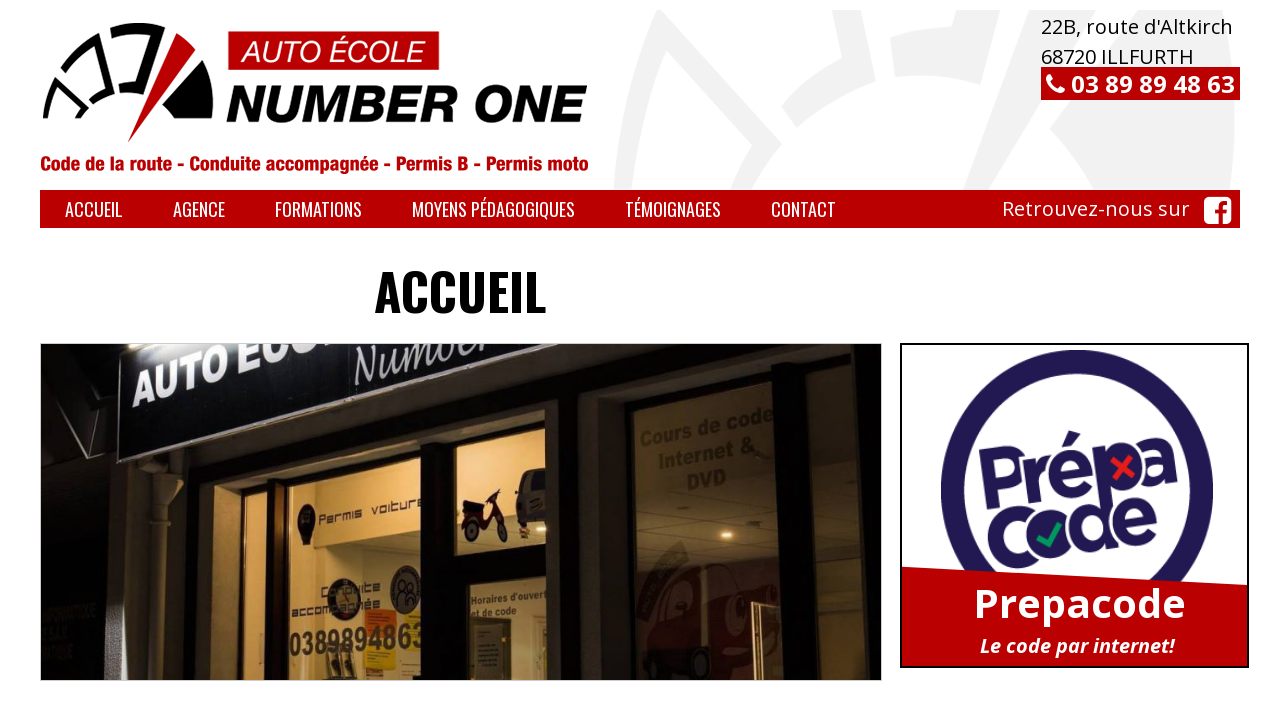

--- FILE ---
content_type: text/css; charset: UTF-8;charset=UTF-8
request_url: https://www.autoecole-numberone.fr/wp-admin/admin-ajax.php?action=easy-facebook-likebox-customizer-style&ver=6.6.5
body_size: 1058
content:

.efbl_feed_wraper.efbl_skin_397 .efbl-grid-skin .efbl-row.e-outer {
	grid-template-columns: repeat(auto-fill, minmax(33.33%, 1fr));
}

		
.efbl_feed_wraper.efbl_skin_397 .efbl_feeds_holder.efbl_feeds_carousel .owl-nav {
	display: flex;
}

.efbl_feed_wraper.efbl_skin_397 .efbl_feeds_holder.efbl_feeds_carousel .owl-dots {
	display: block;
}

		
		
		.efbl_feed_wraper.efbl_skin_397 .efbl_load_more_holder a.efbl_load_more_btn span {
				background-color: #333;
					color: #fff;
	}
		
		.efbl_feed_wraper.efbl_skin_397 .efbl_load_more_holder a.efbl_load_more_btn:hover span {
				background-color: #5c5c5c;
					color: #fff;
	}
		
		.efbl_feed_wraper.efbl_skin_397 .efbl_header {
				background: transparent;
					color: #000;
					box-shadow: none;
					border-color: #ccc;
					border-style: none;
								border-bottom-width: 1px;
											padding-top: 10px;
					padding-bottom: 10px;
					padding-left: 10px;
					padding-right: 10px;
	}
		
.efbl_feed_wraper.efbl_skin_397 .efbl_header .efbl_header_inner_wrap .efbl_header_content .efbl_header_meta .efbl_header_title {
			font-size: 16px;
	}

.efbl_feed_wraper.efbl_skin_397 .efbl_header .efbl_header_inner_wrap .efbl_header_img img {
	border-radius: 50%;
}

.efbl_feed_wraper.efbl_skin_397 .efbl_header .efbl_header_inner_wrap .efbl_header_content .efbl_header_meta .efbl_cat,
.efbl_feed_wraper.efbl_skin_397 .efbl_header .efbl_header_inner_wrap .efbl_header_content .efbl_header_meta .efbl_followers {
			font-size: 16px;
	}

.efbl_feed_wraper.efbl_skin_397 .efbl_header .efbl_header_inner_wrap .efbl_header_content .efbl_bio {
			font-size: 14px;
	}

		.efbl_feed_wraper.efbl_skin_397 .efbl-story-wrapper,
.efbl_feed_wraper.efbl_skin_397 .efbl-story-wrapper .efbl-thumbnail-wrapper .efbl-thumbnail-col,
.efbl_feed_wraper.efbl_skin_397 .efbl-story-wrapper .efbl-post-footer {
			}

			.efbl_feed_wraper.efbl_skin_397 .efbl-story-wrapper {
	box-shadow: none;
}
	
.efbl_feed_wraper.efbl_skin_397 .efbl-story-wrapper .efbl-thumbnail-wrapper .efbl-thumbnail-col a img {
			}

.efbl_feed_wraper.efbl_skin_397 .efbl-story-wrapper,
.efbl_feed_wraper.efbl_skin_397 .efbl_feeds_carousel .efbl-story-wrapper .efbl-grid-wrapper {
				background-color: #fff;
																}

.efbl_feed_wraper.efbl_skin_397 .efbl-story-wrapper,
.efbl_feed_wraper.efbl_skin_397 .efbl-story-wrapper .efbl-feed-content > .efbl-d-flex .efbl-profile-title span,
.efbl_feed_wraper.efbl_skin_397 .efbl-story-wrapper .efbl-feed-content .description,
.efbl_feed_wraper.efbl_skin_397 .efbl-story-wrapper .efbl-feed-content .description a,
.efbl_feed_wraper.efbl_skin_397 .efbl-story-wrapper .efbl-feed-content .efbl_link_text,
.efbl_feed_wraper.efbl_skin_397 .efbl-story-wrapper .efbl-feed-content .efbl_link_text .efbl_title_link a {
				color: #000;
	}

.efbl_feed_wraper.efbl_skin_397 .efbl-story-wrapper .efbl-post-footer .efbl-reacted-item,
.efbl_feed_wraper.efbl_skin_397 .efbl-story-wrapper .efbl-post-footer .efbl-reacted-item .efbl_all_comments_wrap {
				color: #343a40;
	}

.efbl_feed_wraper.efbl_skin_397 .efbl-story-wrapper .efbl-overlay {
				color: #fff !important;
				}

.efbl_feed_wraper.efbl_skin_397 .efbl-story-wrapper .efbl-overlay .-story-wrapper .efbl-overlay .efbl_multimedia,
.efbl_feed_wraper.efbl_skin_397 .efbl-story-wrapper .efbl-overlay .icon-esf-video-camera {
				color: #fff !important;
	}

.efbl_feed_wraper.efbl_skin_397 .efbl-story-wrapper .efbl-post-footer .efbl-view-on-fb,
.efbl_feed_wraper.efbl_skin_397 .efbl-story-wrapper .efbl-post-footer .esf-share-wrapper .esf-share {
						}

.efbl_feed_wraper.efbl_skin_397 .efbl-story-wrapper .efbl-post-footer .efbl-view-on-fb:hover,
.efbl_feed_wraper.efbl_skin_397 .efbl-story-wrapper .efbl-post-footer .esf-share-wrapper .esf-share:hover {
						}

		
		.efbl_feed_popup_container .efbl-post-detail.efbl-popup-skin-397 .efbl-d-columns-wrapper {
		}
		
.efbl_feed_wraper.efbl_skin_398 .efbl-grid-skin .efbl-row.e-outer {
	grid-template-columns: repeat(auto-fill, minmax(33.33%, 1fr));
}

		
.efbl_feed_wraper.efbl_skin_398 .efbl_feeds_holder.efbl_feeds_carousel .owl-nav {
	display: flex;
}

.efbl_feed_wraper.efbl_skin_398 .efbl_feeds_holder.efbl_feeds_carousel .owl-dots {
	display: block;
}

		
		
		.efbl_feed_wraper.efbl_skin_398 .efbl_load_more_holder a.efbl_load_more_btn span {
				background-color: #333;
					color: #fff;
	}
		
		.efbl_feed_wraper.efbl_skin_398 .efbl_load_more_holder a.efbl_load_more_btn:hover span {
				background-color: #5c5c5c;
					color: #fff;
	}
		
		.efbl_feed_wraper.efbl_skin_398 .efbl_header {
				background: transparent;
					color: #000;
					box-shadow: none;
					border-color: #ccc;
					border-style: none;
								border-bottom-width: 1px;
											padding-top: 10px;
					padding-bottom: 10px;
					padding-left: 10px;
					padding-right: 10px;
	}
		
.efbl_feed_wraper.efbl_skin_398 .efbl_header .efbl_header_inner_wrap .efbl_header_content .efbl_header_meta .efbl_header_title {
			font-size: 16px;
	}

.efbl_feed_wraper.efbl_skin_398 .efbl_header .efbl_header_inner_wrap .efbl_header_img img {
	border-radius: 50%;
}

.efbl_feed_wraper.efbl_skin_398 .efbl_header .efbl_header_inner_wrap .efbl_header_content .efbl_header_meta .efbl_cat,
.efbl_feed_wraper.efbl_skin_398 .efbl_header .efbl_header_inner_wrap .efbl_header_content .efbl_header_meta .efbl_followers {
			font-size: 16px;
	}

.efbl_feed_wraper.efbl_skin_398 .efbl_header .efbl_header_inner_wrap .efbl_header_content .efbl_bio {
			font-size: 14px;
	}

		.efbl_feed_wraper.efbl_skin_398 .efbl-story-wrapper,
.efbl_feed_wraper.efbl_skin_398 .efbl-story-wrapper .efbl-thumbnail-wrapper .efbl-thumbnail-col,
.efbl_feed_wraper.efbl_skin_398 .efbl-story-wrapper .efbl-post-footer {
			}

			.efbl_feed_wraper.efbl_skin_398 .efbl-story-wrapper {
	box-shadow: none;
}
	
.efbl_feed_wraper.efbl_skin_398 .efbl-story-wrapper .efbl-thumbnail-wrapper .efbl-thumbnail-col a img {
			}

.efbl_feed_wraper.efbl_skin_398 .efbl-story-wrapper,
.efbl_feed_wraper.efbl_skin_398 .efbl_feeds_carousel .efbl-story-wrapper .efbl-grid-wrapper {
				background-color: #fff;
																}

.efbl_feed_wraper.efbl_skin_398 .efbl-story-wrapper,
.efbl_feed_wraper.efbl_skin_398 .efbl-story-wrapper .efbl-feed-content > .efbl-d-flex .efbl-profile-title span,
.efbl_feed_wraper.efbl_skin_398 .efbl-story-wrapper .efbl-feed-content .description,
.efbl_feed_wraper.efbl_skin_398 .efbl-story-wrapper .efbl-feed-content .description a,
.efbl_feed_wraper.efbl_skin_398 .efbl-story-wrapper .efbl-feed-content .efbl_link_text,
.efbl_feed_wraper.efbl_skin_398 .efbl-story-wrapper .efbl-feed-content .efbl_link_text .efbl_title_link a {
				color: #000;
	}

.efbl_feed_wraper.efbl_skin_398 .efbl-story-wrapper .efbl-post-footer .efbl-reacted-item,
.efbl_feed_wraper.efbl_skin_398 .efbl-story-wrapper .efbl-post-footer .efbl-reacted-item .efbl_all_comments_wrap {
				color: #343a40;
	}

.efbl_feed_wraper.efbl_skin_398 .efbl-story-wrapper .efbl-overlay {
				color: #fff !important;
				}

.efbl_feed_wraper.efbl_skin_398 .efbl-story-wrapper .efbl-overlay .-story-wrapper .efbl-overlay .efbl_multimedia,
.efbl_feed_wraper.efbl_skin_398 .efbl-story-wrapper .efbl-overlay .icon-esf-video-camera {
				color: #fff !important;
	}

.efbl_feed_wraper.efbl_skin_398 .efbl-story-wrapper .efbl-post-footer .efbl-view-on-fb,
.efbl_feed_wraper.efbl_skin_398 .efbl-story-wrapper .efbl-post-footer .esf-share-wrapper .esf-share {
						}

.efbl_feed_wraper.efbl_skin_398 .efbl-story-wrapper .efbl-post-footer .efbl-view-on-fb:hover,
.efbl_feed_wraper.efbl_skin_398 .efbl-story-wrapper .efbl-post-footer .esf-share-wrapper .esf-share:hover {
						}

		
		.efbl_feed_popup_container .efbl-post-detail.efbl-popup-skin-398 .efbl-d-columns-wrapper {
		}
		
.efbl_feed_wraper.efbl_skin_399 .efbl-grid-skin .efbl-row.e-outer {
	grid-template-columns: repeat(auto-fill, minmax(33.33%, 1fr));
}

		
.efbl_feed_wraper.efbl_skin_399 .efbl_feeds_holder.efbl_feeds_carousel .owl-nav {
	display: flex;
}

.efbl_feed_wraper.efbl_skin_399 .efbl_feeds_holder.efbl_feeds_carousel .owl-dots {
	display: block;
}

		
		
		.efbl_feed_wraper.efbl_skin_399 .efbl_load_more_holder a.efbl_load_more_btn span {
				background-color: #333;
					color: #fff;
	}
		
		.efbl_feed_wraper.efbl_skin_399 .efbl_load_more_holder a.efbl_load_more_btn:hover span {
				background-color: #5c5c5c;
					color: #fff;
	}
		
		.efbl_feed_wraper.efbl_skin_399 .efbl_header {
				background: transparent;
					color: #000;
					box-shadow: none;
					border-color: #ccc;
					border-style: none;
								border-bottom-width: 1px;
											padding-top: 10px;
					padding-bottom: 10px;
					padding-left: 10px;
					padding-right: 10px;
	}
		
.efbl_feed_wraper.efbl_skin_399 .efbl_header .efbl_header_inner_wrap .efbl_header_content .efbl_header_meta .efbl_header_title {
			font-size: 16px;
	}

.efbl_feed_wraper.efbl_skin_399 .efbl_header .efbl_header_inner_wrap .efbl_header_img img {
	border-radius: 50%;
}

.efbl_feed_wraper.efbl_skin_399 .efbl_header .efbl_header_inner_wrap .efbl_header_content .efbl_header_meta .efbl_cat,
.efbl_feed_wraper.efbl_skin_399 .efbl_header .efbl_header_inner_wrap .efbl_header_content .efbl_header_meta .efbl_followers {
			font-size: 16px;
	}

.efbl_feed_wraper.efbl_skin_399 .efbl_header .efbl_header_inner_wrap .efbl_header_content .efbl_bio {
			font-size: 14px;
	}

		.efbl_feed_wraper.efbl_skin_399 .efbl-story-wrapper,
.efbl_feed_wraper.efbl_skin_399 .efbl-story-wrapper .efbl-thumbnail-wrapper .efbl-thumbnail-col,
.efbl_feed_wraper.efbl_skin_399 .efbl-story-wrapper .efbl-post-footer {
			}

			.efbl_feed_wraper.efbl_skin_399 .efbl-story-wrapper {
	box-shadow: none;
}
	
.efbl_feed_wraper.efbl_skin_399 .efbl-story-wrapper .efbl-thumbnail-wrapper .efbl-thumbnail-col a img {
			}

.efbl_feed_wraper.efbl_skin_399 .efbl-story-wrapper,
.efbl_feed_wraper.efbl_skin_399 .efbl_feeds_carousel .efbl-story-wrapper .efbl-grid-wrapper {
				background-color: #fff;
																}

.efbl_feed_wraper.efbl_skin_399 .efbl-story-wrapper,
.efbl_feed_wraper.efbl_skin_399 .efbl-story-wrapper .efbl-feed-content > .efbl-d-flex .efbl-profile-title span,
.efbl_feed_wraper.efbl_skin_399 .efbl-story-wrapper .efbl-feed-content .description,
.efbl_feed_wraper.efbl_skin_399 .efbl-story-wrapper .efbl-feed-content .description a,
.efbl_feed_wraper.efbl_skin_399 .efbl-story-wrapper .efbl-feed-content .efbl_link_text,
.efbl_feed_wraper.efbl_skin_399 .efbl-story-wrapper .efbl-feed-content .efbl_link_text .efbl_title_link a {
				color: #000;
	}

.efbl_feed_wraper.efbl_skin_399 .efbl-story-wrapper .efbl-post-footer .efbl-reacted-item,
.efbl_feed_wraper.efbl_skin_399 .efbl-story-wrapper .efbl-post-footer .efbl-reacted-item .efbl_all_comments_wrap {
				color: #343a40;
	}

.efbl_feed_wraper.efbl_skin_399 .efbl-story-wrapper .efbl-overlay {
				color: #fff !important;
				}

.efbl_feed_wraper.efbl_skin_399 .efbl-story-wrapper .efbl-overlay .-story-wrapper .efbl-overlay .efbl_multimedia,
.efbl_feed_wraper.efbl_skin_399 .efbl-story-wrapper .efbl-overlay .icon-esf-video-camera {
				color: #fff !important;
	}

.efbl_feed_wraper.efbl_skin_399 .efbl-story-wrapper .efbl-post-footer .efbl-view-on-fb,
.efbl_feed_wraper.efbl_skin_399 .efbl-story-wrapper .efbl-post-footer .esf-share-wrapper .esf-share {
						}

.efbl_feed_wraper.efbl_skin_399 .efbl-story-wrapper .efbl-post-footer .efbl-view-on-fb:hover,
.efbl_feed_wraper.efbl_skin_399 .efbl-story-wrapper .efbl-post-footer .esf-share-wrapper .esf-share:hover {
						}

		
		.efbl_feed_popup_container .efbl-post-detail.efbl-popup-skin-399 .efbl-d-columns-wrapper {
		}
		
.efbl_feed_wraper.efbl_skin_477 .efbl-grid-skin .efbl-row.e-outer {
	grid-template-columns: repeat(auto-fill, minmax(33.33%, 1fr));
}

		
.efbl_feed_wraper.efbl_skin_477 .efbl_feeds_holder.efbl_feeds_carousel .owl-nav {
	display: flex;
}

.efbl_feed_wraper.efbl_skin_477 .efbl_feeds_holder.efbl_feeds_carousel .owl-dots {
	display: block;
}

		
		
		
		
		
.efbl_feed_wraper.efbl_skin_477 .efbl_header .efbl_header_inner_wrap .efbl_header_content .efbl_header_meta .efbl_header_title {
		}

.efbl_feed_wraper.efbl_skin_477 .efbl_header .efbl_header_inner_wrap .efbl_header_img img {
	border-radius: 0;
}

.efbl_feed_wraper.efbl_skin_477 .efbl_header .efbl_header_inner_wrap .efbl_header_content .efbl_header_meta .efbl_cat,
.efbl_feed_wraper.efbl_skin_477 .efbl_header .efbl_header_inner_wrap .efbl_header_content .efbl_header_meta .efbl_followers {
		}

.efbl_feed_wraper.efbl_skin_477 .efbl_header .efbl_header_inner_wrap .efbl_header_content .efbl_bio {
		}

		
		.efbl_feed_popup_container .efbl-post-detail.efbl-popup-skin-477 .efbl-d-columns-wrapper {
		}
		

--- FILE ---
content_type: text/css
request_url: https://www.autoecole-numberone.fr/wp-content/themes/theme-base/css/tools.css?ver=b50f6f
body_size: 30
content:
.clear {
	clear: both;
	height: 0;
	margin: 0;
	padding: 0;
	border: 0;
}
.clearfix::after {
	content: '';
	display:block;
	clear: both;
	width: auto;
	height: 0;
	margin: 0;
	padding: 0;
	border: 0;
}

--- FILE ---
content_type: text/css
request_url: https://www.autoecole-numberone.fr/wp-content/themes/theme-base/css/style.css?ver=b50f6f
body_size: 4559
content:
/* ############################

VARIABLES

############################ */
/* rouge */
/* gris clair */
/* ############################
 
BASE

############################ */
body {
  font-family: "Open sans", "Helvetica Neue", Helvetica, Arial, sans-serif;
  font-size: 16px;
  box-sizing: border-box;
  background-attachment: fixed; }

h1,
h2,
h3,
h4,
h5,
h6 {
  font-family: Oswald, "Helvetica Neue", Helvetica, Arial, sans-serif; }

p {
  line-height: 1.5; }

img {
  max-width: 100%;
  height: auto; }

.button {
  position: relative;
  display: inline-block;
  padding: 15px 30px;
  font-family: Oswald, "Helvetica Neue", Helvetica, Arial, sans-serif;
  font-size: 15px;
  text-transform: uppercase;
  color: white;
  background-color: #2c2d32; }
  @media (max-width: 1024px) {
    .button {
      padding: 15px 25px; } }

.button .fond {
  position: absolute;
  top: 0;
  left: 0;
  z-index: 0;
  width: 0%;
  height: 100%;
  background-color: #ba0000; }

.button span:first-child {
  position: relative;
  z-index: 1; }

/* ############################

LAYOUT

############################ */
.container {
  width: 1200px;
  margin: 0 auto; }
  @media screen and (max-width: 1200px) {
    .container {
      width: auto; } }

#main-content {
  display: -ms-flexbox;
  display: flex;
  padding: 20px 0; }
  @media (max-width: 320px) {
    #main-content {
      width: auto; } }
  @media (max-width: 480px) {
    #main-content {
      -ms-flex-direction: column;
      flex-direction: column; } }
  @media (max-width: 768px) {
    #main-content {
      -ms-flex-direction: column;
      flex-direction: column;
      margin: 0 15px; } }
  #main-content main {
    -ms-flex: 1;
    flex: 1;
    -ms-flex-wrap: wrap;
    flex-wrap: wrap; }
  #main-content.sidebar main {
    width: 80%; }
    @media (max-width: 480px) {
      #main-content.sidebar main {
        width: 100%; } }
    @media (max-width: 768px) {
      #main-content.sidebar main {
        width: 100%; } }
  #main-content.sidebar aside {
    width: calc(30% - 20px);
    margin-left: 20px; }
    @media (max-width: 480px) {
      #main-content.sidebar aside {
        width: 100%;
        margin-top: 20px;
        margin-left: 0px; } }
    @media (max-width: 768px) {
      #main-content.sidebar aside {
        width: 100%;
        margin-top: 20px;
        margin-left: 0px; } }
    #main-content.sidebar aside .side-single {
      margin-top: 85px; }
    #main-content.sidebar aside .horaire {
      width: 100%;
      padding-top: 5px;
      padding-left: 5px;
      padding-bottom: 5px;
      margin-top: 15px;
      background-image: url("../images/horaire.png");
      background-repeat: no-repeat;
      background-size: 100% 150%;
      background-position: center; }
      @media (max-width: 480px) {
        #main-content.sidebar aside .horaire {
          width: 60%;
          margin-left: auto;
          margin-right: auto; } }
      @media (max-width: 768px) {
        #main-content.sidebar aside .horaire {
          width: 60%;
          margin-left: auto;
          margin-right: auto; } }
      #main-content.sidebar aside .horaire .side-single {
        margin-top: 40px; }

/* ############################

HEADER

############################ */
#header .container {
  display: -ms-flexbox;
  display: flex;
  -ms-flex-pack: justify;
  justify-content: space-between;
  -ms-flex-align: start;
  align-items: flex-start;
  background-image: url("../images/header.png");
  padding: 12px 0;
  background-repeat: no-repeat;
  background-position: 384px 10px;
  background-size: 80% 96%; }
  @media (max-width: 960px) {
    #header .container {
      background-image: none; } }
  @media (max-width: 480px) {
    #header .container {
      -ms-flex-direction: column;
      flex-direction: column;
      -ms-flex-align: center;
      align-items: center;
      background-position: center;
      background-repeat: no-repeat; } }

#header .logo {
  width: 50%; }
  #header .logo video {
    width: 100%; }
  @media screen and (max-width: 960px) {
    #header .logo {
      width: 70%; } }

.adresse p {
  font-size: 20px; }

.adresse .phone {
  color: white;
  background-color: #ba0000;
  font-size: 24px;
  padding-left: 5px;
  padding-right: 5px;
  font-weight: bold; }
  @media screen and (max-width: 680px) {
    .adresse .phone {
      font-size: 20px; } }

/* ############################

FOOTER

############################ */
#footer {
  margin-top: 10px;
  background-color: black;
  color: #fff; }
  #footer a {
    color: inherit; }
  #footer .container {
    display: -ms-flexbox;
    display: flex;
    -ms-flex-pack: justify;
    justify-content: space-between;
    -ms-flex-align: center;
    align-items: center;
    padding: 30px 0; }
    @media screen and (max-width: 960px) {
      #footer .container {
        -ms-flex-direction: column;
        flex-direction: column;
        text-align: center; } }
    @media (max-width: 480px) {
      #footer .container {
        width: 100%; } }
  #footer .logo {
    max-width: 350px; }

#menu-foot ul {
  float: left;
  padding-left: 10px;
  padding-right: 10px;
  border-left: 2px solid #ba0000; }
  #menu-foot ul li {
    display: block;
    margin: 0 5px;
    margin-bottom: 5px; }
    #menu-foot ul li a {
      font-family: Oswald, "Helvetica Neue", Helvetica, Arial, sans-serif;
      line-height: 1.5;
      text-transform: uppercase; }
      #menu-foot ul li a:hover {
        /* opacity: 0.9; */
        color: #ba0000; }

@media (max-width: 1200px) {
  #menu-foot ul {
    width: 24%;
    margin-left: 20px; } }

@media (max-width: 1024px) {
  #menu-foot ul {
    width: 25%;
    margin-left: 20px;
    margin-top: 5%;
    margin-bottom: 5%; } }

@media (max-width: 1024px) and (max-width: 768px) {
  #menu-foot ul {
    width: auto;
    float: none;
    border: 0; } }

@media (max-width: 480px) {
  #menu-foot ul {
    margin-left: 5px;
    margin-top: 5%;
    margin-bottom: 5%; } }

#adresse {
  font-size: 14px;
  line-height: 1.5; }
  #adresse .telephone {
    font-weight: 700;
    color: white;
    background-color: #ba0000;
    font-size: 16px;
    padding-left: 5px;
    padding-right: 5px;
    font-weight: bold; }
  #adresse .contact {
    margin-top: 10px; }
    #adresse .contact .button .fond {
      background-color: #666; }
  @media (max-width: 1024px) {
    #adresse {
      width: 25%; } }
  @media (max-width: 1200px) {
    #adresse {
      width: 20%; } }
  @media (max-width: 768px) {
    #adresse {
      width: 100%; } }
  @media (max-width: 480px) {
    #adresse {
      width: 100%; } }

/* ############################

SIDEBAR

############################ */
#main-content aside h3 {
  margin-top: 20px;
  padding-top: 20px;
  margin-bottom: 10px;
  border-top: 4px solid #ccc; }
  #main-content aside h3:first-child {
    margin-top: 0;
    padding-top: 0;
    border: 0; }

#main-content aside ul {
  padding-left: 20px; }
  #main-content aside ul li {
    margin-bottom: 5px; }

#main-content aside .searchform label {
  display: block;
  margin-bottom: 5px; }

#main-content aside .searchform [type=text] {
  margin-bottom: 10px; }

#main-content aside .searchform [type=submit] {
  border: 0;
  background-color: white;
  color: white;
  padding: 5px 10px; }

/* ############################

HOMEPAGE

############################ */
/* ##Presentation## */
.bloc-pre {
  height: 40px;
  width: calc(100% - 40px);
  background-color: #ba0000;
  margin-left: 0px; }
  @media (max-width: 768px) {
    .bloc-pre {
      width: 100%; } }
  @media (max-width: 480px) {
    .bloc-pre {
      width: 100%; } }
  .bloc-pre .bloc-pre-titre {
    color: white;
    margin-left: 2%;
    padding-top: 1%; }

#txtpre {
  width: calc(100% - 110px);
  margin-left: 8px; }
  #txtpre p {
    width: 110%;
    padding-top: 20px;
    padding-bottom: 20px;
    padding-right: 20px; }
  @media (max-width: 768px) {
    #txtpre {
      width: 80%; }
      #txtpre p {
        width: 120%;
        padding-right: 8px; } }
  @media (max-width: 480px) {
    #txtpre {
      width: 80%; }
      #txtpre p {
        width: 120%;
        padding-right: 8px; } }
  @media (max-width: 320px) {
    #txtpre {
      width: 80%; }
      #txtpre p {
        width: 110%;
        padding-right: 8px;
        padding-left: 8px;
        font-size: 18px; } }

/* ## Actualite## */
.bloc-act {
  height: 40px;
  width: calc(100% - 40px);
  background-color: #ba0000;
  margin-left: 0px; }
  @media (max-width: 768px) {
    .bloc-act {
      width: 100%; } }
  @media (max-width: 480px) {
    .bloc-act {
      width: 100%; } }
  .bloc-act .bloc-act-titre {
    color: white;
    margin-left: 2%;
    padding-top: 1%; }

.list-article {
  display: -ms-flexbox;
  display: flex;
  -ms-flex-wrap: wrap;
  flex-wrap: wrap; }
  @media (max-width: 768px) {
    .list-article {
      margin-left: 5%;
      margin-right: auto; } }
  .list-article a {
    width: calc(100% - 40px - 20px);
    margin: 10px;
    background-color: white;
    color: white;
    box-shadow: 0 0 2px rgba(0, 0, 0, 0.2);
    overflow: hidden;
    position: relative; }
    @media (max-width: 480px) {
      .list-article a {
        width: 100%; } }
    .list-article a:hover .title {
      opacity: 0.8;
      color: #ba0000; }
    .list-article a:hover .image {
      opacity: 0.8;
      -ms-transform: rotate(2deg);
      transform: rotate(2deg);
      -ms-transform: scale(0.99);
      transform: scale(0.99);
      -ms-transform-origin: 50% 50% 0;
      transform-origin: 50% 50% 0;
      transition: 1s; }
    .list-article a .image img {
      width: auto;
      display: block; }
    .list-article a .barre {
      position: absolute;
      background-color: black;
      -ms-transform: rotate(100deg);
      transform: rotate(100deg);
      border-bottom: 2px solid #ba0000;
      width: 110%;
      height: 132%;
      top: 60%;
      left: 19%; }
      @media (max-width: 1200px) {
        .list-article a .barre {
          top: 45%;
          left: 22%; } }
      @media (max-width: 1024px) {
        .list-article a .barre {
          top: 35%;
          left: 29%; } }
    .list-article a .introduction {
      position: absolute;
      bottom: 50%;
      left: 60%;
      font-weight: 400; }
      @media (max-width: 1024px) {
        .list-article a .introduction {
          left: 64%;
          top: 5%; } }
      @media (max-width: 480px) {
        .list-article a .introduction {
          left: 60%;
          bottom: 40%;
          text-align: center; } }
      @media (max-width: 1024px) {
        .list-article a .introduction p {
          display: none; } }
      @media (max-width: 480px) {
        .list-article a .introduction p {
          display: none; } }
    .list-article a .title {
      padding-top: 10px;
      padding-bottom: 10px;
      text-transform: none;
      font-size: 24px;
      line-height: 25px; }
      @media (max-width: 480px) {
        .list-article a .title {
          line-height: 25px;
          font-size: 14px; } }
    .list-article a .button-block {
      margin-top: 20px;
      text-align: right; }

/* ############################

MENU PRINCIPAL

############################ */
#menu {
  position: relative;
  z-index: 200;
  display: -ms-flexbox;
  display: flex;
  -ms-flex-pack: justify;
  justify-content: space-between;
  margin-bottom: 10px; }
  @media screen and (max-width: 960px) {
    #menu {
      -ms-flex-wrap: wrap;
      flex-wrap: wrap; } }

#menu-header {
  -ms-flex: 1;
  flex: 1; }
  @media screen and (max-width: 960px) {
    #menu-header {
      min-width: 100%; } }
  #menu-header a {
    font-family: Oswald, Helvetica, Arial, sans-serif;
    font-size: 18px;
    font-weight: 400;
    text-transform: uppercase;
    transition: background-color 0.25s; }
  #menu-header .menu-mobile {
    display: none; }
    @media (max-width: 1024px) {
      #menu-header .menu-mobile {
        position: relative;
        display: block;
        padding: 20px;
        background-color: #ba0000;
        font-family: Oswald, Helvetica, Arial, sans-serif;
        color: white;
        font-size: 20px;
        font-weight: bold;
        text-align: center;
        text-transform: uppercase;
        cursor: pointer; }
        #menu-header .menu-mobile i {
          position: absolute;
          right: 10px;
          top: 50%;
          -ms-transform: translateY(-50%) rotate(-45deg);
          transform: translateY(-50%) rotate(-45deg); } }
  #menu-header > ul {
    /* NIVEAU 1 */ }
    @media (min-width: 1025px) {
      #menu-header > ul {
        height: auto !important;
        background-color: #ba0000; } }
    @media (max-width: 1024px) {
      #menu-header > ul {
        overflow: hidden;
        height: 0;
        background-color: #444; } }
    #menu-header > ul > li {
      float: left;
      margin: 0 5px; }
      @media (max-width: 1024px) {
        #menu-header > ul > li {
          float: none;
          margin: 0; } }
      #menu-header > ul > li > a {
        display: block;
        padding: 10px 20px;
        /* border-bottom: 4px solid #EEE; */
        color: white;
        text-decoration: none;
        background-color: transparent; }
        @media (max-width: 1024px) {
          #menu-header > ul > li > a {
            border: none; } }
        #menu-header > ul > li > a:hover {
          background-color: #666;
          color: white; }
      #menu-header > ul > li > ul {
        /* NIVEAU 2 */
        position: absolute;
        overflow: hidden;
        height: 0;
        z-index: 1; }
        @media (max-width: 1024px) {
          #menu-header > ul > li > ul {
            position: static;
            height: auto; } }
        #menu-header > ul > li > ul > li a {
          display: block;
          padding: 10px 30px;
          text-decoration: none;
          font-weight: 300;
          color: white;
          background-color: #444; }
          #menu-header > ul > li > ul > li a:hover {
            color: white;
            background-color: #999; }
        #menu-header > ul > li > ul > li ul li a {
          /* NIVEAU 3 */
          background-color: #373737;
          border-left: 6px solid #444; }
          #menu-header > ul > li > ul > li ul li a:hover {
            background-color: #8c8c8c; }

.fondmenu {
  width: 100%;
  height: 38px;
  background-color: #ba0000;
  z-index: -1;
  position: absolute;
  left: 0px; }

.social-menu {
  display: -ms-flexbox;
  display: flex;
  list-style-type: none;
  -ms-flex-align: center;
  align-items: center;
  background-color: #ba0000; }
  @media (min-width: 1025px) {
    .social-menu {
      height: auto !important;
      background-color: #ba0000; } }
  @media (max-width: 1024px) {
    .social-menu {
      overflow: hidden;
      height: 60px; } }
  @media screen and (max-width: 960px) {
    .social-menu {
      min-width: 100%;
      -ms-flex-pack: center;
      justify-content: center; } }
  .social-menu li {
    font-size: 20px;
    margin: 0 5px;
    color: white; }
    .social-menu li a {
      display: block;
      width: 35px;
      height: 35px;
      line-height: 35px;
      color: white;
      text-align: center;
      font-size: 32px; }
      .social-menu li a:hover {
        background-color: black;
        color: white; }

/* ############################

CONTENU

############################ */
.content h1,
.content h2,
.content h3 {
  text-transform: uppercase; }

.content h1:first-child,
.content h2:first-child,
.content h3:first-child,
.content h4:first-child,
.content h5:first-child,
.content h6:first-child {
  margin-top: 0; }

.content h1 {
  font-size: 50px;
  line-height: 65px;
  text-align: center;
  margin-bottom: 10px;
  margin-top: 20px; }
  @media (max-width: 320px) {
    .content h1 {
      font-size: 40px; } }

.content h2 {
  font-size: 28px;
  margin-bottom: 10px;
  margin-top: 20px; }

.content h3 {
  font-size: 26px;
  margin-bottom: 8px;
  margin-top: 18px; }

.content h4 {
  font-size: 24px;
  margin-bottom: 5px;
  margin-top: 10px; }

.content h5 {
  font-size: 22px;
  margin-bottom: 5px;
  margin-top: 10px; }

.content h6 {
  font-size: px;
  margin-bottom: 5px;
  margin-top: 10px; }

.content p {
  margin-bottom: 10px; }

.content a {
  color: black;
  font-weight: bold;
  text-decoration: underline; }
  .content a:hover {
    text-decoration: none; }

.content strong {
  font-weight: 700; }

.content em {
  font-style: italic;
  color: white; }

.content ul {
  padding-left: 20px;
  margin-bottom: 10px; }
  .content ul li {
    margin-bottom: 5px; }

.content ol {
  margin-bottom: 10px;
  padding-left: 20px; }
  .content ol li {
    margin-bottom: 5px; }

.content blockquote {
  padding-left: 20px;
  border-left: 4px solid #ccc;
  margin: 20px;
  font-style: italic; }

.content hr {
  border: 0;
  border-bottom: 4px solid black; }

.content .wp-post-image {
  display: block;
  margin: 20px auto;
  border: 1px solid #ccc; }

/* ############################

PAGE DE RECHERCHE

############################ */
.liste article {
  display: -ms-flexbox;
  display: flex;
  -ms-flex-align: start;
  align-items: flex-start;
  padding: 20px;
  margin: 10px;
  border-bottom: 4px solid #eee; }
  .liste article .image {
    min-width: 150px;
    border: 1px solid #eee;
    margin-right: 20px; }
    .liste article .image:hover {
      opacity: 0.8; }
    .liste article .image img {
      display: block; }
  .liste article .introduction {
    -ms-flex: 1 0 60%;
    flex: 1 0 60%;
    font-weight: 400; }
  .liste article .title {
    padding-bottom: 10px;
    text-transform: uppercase;
    font-size: 30px;
    line-height: 1.5; }
    .liste article .title a:hover {
      opacity: 0.8; }
  .liste article .button-block {
    margin-top: 20px;
    text-align: right; }

.wp_pagination {
  text-align: center; }

/* SLIDER */
.owl-carousel {
  width: 80%;
  margin: auto; }
  .owl-carousel .item img {
    height: auto;
    border: 1px solid #eee; }

/* ###################

Page actualites

####################### */
.container-liste article {
  display: -ms-flexbox;
  display: flex;
  -ms-flex-align: start;
  align-items: flex-start;
  background-color: white;
  padding: 20px;
  margin: 50px;
  border: 4px solid #ba0000; }
  @media (max-width: 480px) {
    .container-liste article {
      -ms-flex-direction: column;
      flex-direction: column;
      padding: 0px;
      height: 230px; } }
  @media (max-width: 768px) {
    .container-liste article {
      -ms-flex-direction: column;
      flex-direction: column;
      padding: 16px; } }
  .container-liste article .image {
    min-width: 200px;
    border: 1px solid #eee;
    margin-right: 20px; }
    @media (max-width: 480px) {
      .container-liste article .image {
        border: none;
        width: 100%; } }
    @media (max-width: 768px) {
      .container-liste article .image {
        border: none;
        width: 100%; } }
    .container-liste article .image:hover {
      opacity: 0.8; }
    .container-liste article .image img {
      display: block; }
  .container-liste article .introduction {
    -ms-flex: 1 0 60%;
    flex: 1 0 60%;
    font-weight: 400; }
    @media (max-width: 480px) {
      .container-liste article .introduction {
        position: relative; }
        .container-liste article .introduction p {
          display: none; } }
  .container-liste article .title {
    padding-bottom: 10px;
    text-transform: uppercase;
    font-size: 30px;
    line-height: 1.5; }
    @media (max-width: 480px) {
      .container-liste article .title a {
        position: absolute;
        width: 200px;
        margin-left: 20px; } }
    .container-liste article .title a:hover {
      opacity: 0.8; }
  .container-liste article .button-block {
    margin-top: 20px;
    text-align: right; }
    @media (max-width: 480px) {
      .container-liste article .button-block {
        position: absolute;
        margin-left: 90px;
        margin-top: 50px; } }

/* #### Bouton page actu index #### */
/* Global Button Styles */
a.animated-button:link, a.animated-button:visited {
  position: relative;
  display: block;
  margin: 30px auto 0;
  padding: 14px 15px;
  color: black;
  font-size: 20px;
  font-weight: bold;
  text-align: center;
  text-decoration: none;
  text-transform: uppercase;
  overflow: hidden;
  letter-spacing: .08em;
  width: 200px;
  transition: all 1s ease; }

a.animated-button:link:after, a.animated-button:visited:after {
  content: "";
  position: absolute;
  height: 0%;
  left: 50%;
  top: 50%;
  width: 150%;
  z-index: -1;
  transition: all 0.75s ease 0s; }

a.animated-button:link:hover, a.animated-button:visited:hover {
  color: white;
  text-shadow: none; }

a.animated-button.victoria-three {
  border: 2px solid black; }

a.animated-button.victoria-three:after {
  background: #ba0000;
  opacity: .5;
  -ms-transform: translateX(-50%) translateY(-50%);
  transform: translateX(-50%) translateY(-50%); }

a.animated-button.victoria-three:hover:after {
  height: 140%;
  opacity: 1; }

/* ###### PAGE TEMOIGNAGES ####### */
.temoignage {
  width: 80%;
  margin-top: 40px;
  border-bottom: 4px solid #ba0000;
  padding-bottom: 20px;
  padding-top: 5px;
  padding-left: 5px;
  background-color: #f9f6f6; }
  .temoignage strong {
    font-size: 20px;
    color: white;
    background-color: #ba0000;
    padding-left: 4px;
    padding-right: 4px; }
  .temoignage h2 {
    font-size: 16px;
    margin-top: 0px; }
  .temoignage p {
    margin-bottom: 0px; }

/* ###### SIDEBAR ##### */
/* ##### prepacode #### */
.prepacode {
  display: -ms-flexbox;
  display: flex;
  -ms-flex-direction: column;
  flex-direction: column;
  width: 100%;
  margin-top: 20px;
  margin-bottom: 20px;
  background-color: white;
  color: black;
  overflow: hidden;
  position: relative;
  padding-top: 5px;
  padding-left: 5px;
  padding-bottom: 5px;
  border: 2px solid; }
  @media (max-width: 768px) {
    .prepacode {
      width: 60%;
      margin-left: auto;
      margin-right: auto; } }
  @media (max-width: 480px) {
    .prepacode {
      width: 60%;
      margin-left: auto;
      margin-right: auto; } }
  .prepacode:hover .titre {
    opacity: 0.8;
    color: black; }
  .prepacode:hover .prepaimage {
    opacity: 0.8;
    -ms-transform: scale(1.1);
    transform: scale(1.1);
    transition: 1s; }
  .prepacode .prepaimage {
    width: 80%;
    height: auto;
    margin: auto; }
  .prepacode .barre {
    position: absolute;
    background-color: #ba0000;
    -ms-transform: rotate(3deg);
    transform: rotate(3deg);
    width: 110%;
    height: 60%;
    top: 72%;
    left: -5%; }
    @media (max-width: 1024px) {
      .prepacode .barre {
        top: 70%; } }
    @media (max-width: 480px) {
      .prepacode .barre {
        top: 68%; } }
  .prepacode .titre {
    margin-left: 19%;
    text-transform: none;
    font-size: 40px;
    color: white;
    position: absolute;
    font-weight: bold;
    top: 74%; }
    @media (max-width: 1200px) {
      .prepacode .titre {
        margin-left: 19%;
        font-size: 35px; } }
    @media (max-width: 1024px) {
      .prepacode .titre {
        margin-top: 69%;
        margin-left: 15%;
        font-size: 30px;
        top: 0%; } }
    @media (max-width: 480px) {
      .prepacode .titre {
        margin-left: 10%;
        margin-top: 71%;
        font-size: 30px; } }
  .prepacode p {
    color: white;
    z-index: 1;
    text-align: center;
    font-size: 20px;
    font-style: italic;
    font-weight: bold; }

/*  ##### Document a fournir #### */
.docu {
  display: -ms-flexbox;
  display: flex;
  -ms-flex-direction: column;
  flex-direction: column;
  width: 100%;
  margin-top: 20px;
  margin-bottom: 20px;
  height: 160px;
  background-color: white;
  color: black;
  overflow: hidden;
  position: relative;
  padding-top: 5px;
  padding-left: 5px;
  padding-bottom: 5px;
  border: 2px solid; }
  @media (max-width: 768px) {
    .docu {
      width: 62%;
      margin-left: auto;
      margin-right: auto; } }
  @media (max-width: 480px) {
    .docu {
      width: 60%;
      margin-left: auto;
      margin-right: auto; } }
  .docu:hover .doctitre {
    -ms-transform: scale(1.1);
    transform: scale(1.1);
    transition: 1s; }
  .docu:hover p {
    opacity: 0.8;
    color: #ba0000; }
  .docu .docbloc {
    width: 80%;
    height: auto;
    margin: auto; }
  .docu .docbarre {
    position: absolute;
    background-color: #ba0000;
    -ms-transform: rotate(357deg);
    transform: rotate(357deg);
    width: 110%;
    height: 70%;
    top: -20px;
    left: -25px; }
    @media (max-width: 1024px) {
      .docu .docbarre {
        left: -5%; } }
    @media (max-width: 480px) {
      .docu .docbarre {
        left: -5%; } }
  .docu .doctitre {
    text-transform: uppercase;
    font-size: 36px;
    color: white;
    position: absolute;
    text-align: center;
    font-weight: bold;
    top: 5%; }
    @media (max-width: 1200px) {
      .docu .doctitre {
        font-size: 30px; } }
    @media (max-width: 1024px) {
      .docu .doctitre {
        font-size: 25px; } }
    @media (max-width: 480px) {
      .docu .doctitre {
        font-size: 23px; } }
  .docu p {
    text-align: center;
    font-size: 20px;
    font-weight: bold; }
    @media (max-width: 1200px) {
      .docu p {
        margin-top: 100px; } }

/* ######  Titre horaire #######*/
.heure {
  height: 40px;
  width: 100%;
  background-color: #ba0000;
  margin-bottom: 10px; }
  .heure .bloc-heure-titre {
    color: white;
    margin-left: 2%;
    padding-top: 2%; }

/* ####### WIDGET ######## */
section {
  margin-top: 30px; }
  section .fb-page {
    margin-left: 7px; }
    @media (max-width: 768px) {
      section .fb-page {
        margin-left: 27%;
        margin-right: auto; } }
    @media (max-width: 480px) {
      section .fb-page {
        margin-left: 12%;
        margin-right: auto;
        text-align: center; } }

/* ##### conseil du jour #### */
.conseiljour {
  display: -ms-flexbox;
  display: flex;
  -ms-flex-direction: column;
  flex-direction: column;
  width: 100%;
  margin-top: 20px;
  margin-bottom: 20px;
  background-color: white;
  color: black;
  overflow: hidden;
  position: relative;
  border: 2px solid; }
  @media (max-width: 768px) {
    .conseiljour {
      width: 62%;
      margin-left: auto;
      margin-right: auto; } }
  @media (max-width: 480px) {
    .conseiljour {
      width: 62%;
      margin-left: auto;
      margin-right: auto; } }
  .conseiljour:hover .titre-conseil a {
    color: black; }
  .conseiljour:hover .conseil-image {
    opacity: 0.8;
    -ms-transform: scale(1.1);
    transform: scale(1.1);
    transition: 1s; }
  .conseiljour .conseil-image {
    width: 100%;
    height: auto;
    margin: auto; }
    .conseiljour .conseil-image img {
      display: block; }
  .conseiljour .barre-conseil {
    position: absolute;
    background-color: #ba0000;
    width: 100%;
    height: 60%;
    top: 75%; }
  .conseiljour .titre-conseil {
    margin-top: 5px;
    margin-left: 15%;
    text-transform: none;
    font-size: 20px;
    color: blue;
    position: absolute;
    font-weight: bold; }
    @media (max-width: 1024px) {
      .conseiljour .titre-conseil {
        margin-left: 15%;
        margin-top: 3%;
        font-size: 13px; } }
    @media (max-width: 480px) {
      .conseiljour .titre-conseil {
        left: 15%;
        margin-top: 5px;
        margin-left: 0%;
        font-size: 12px; } }
  .conseiljour a {
    color: white; }

/* #####
 */
.fb-page {
  margin-left: 7%;
  margin-right: auto; }

/*# sourceMappingURL=style.css.map */

--- FILE ---
content_type: application/javascript
request_url: https://www.autoecole-numberone.fr/wp-content/themes/theme-base/js/main.js?ver=1.0.0
body_size: 681
content:
jQuery(document).ready(function($){

/* ################################

BASE

################################ */

	$('.button').on('mouseenter', function(){
		TweenMax.to( $(this).find('.fond'), 0.2, { width : "100%" } );
	});
	$('.button').on('mouseleave', function(){
		TweenMax.to( $(this).find('.fond'), 0.2, { width : "0%" } );
	});


/* ################################

MENU PRINCIPAL

################################ */

	function openMenu(){
		TweenMax.set($("#menu-header > ul"), { height: "auto" })
		TweenMax.from($("#menu-header > ul"), 0.5, { height: 0})
		TweenMax.to($('.menu-mobile i'), 0.5, {rotation:0, scale: 0.7});
	}

	function closeMenu(){
		TweenMax.to($("#menu-header > ul"), 0.5, { height: 0})
		TweenMax.to($('.menu-mobile i'), 0.5, {rotation:-45, scale: 1});
	}

	var menuState = "close";

	$("#menu-header .menu-mobile").on('click', function(){
		if(menuState == "close"){
			openMenu();
			menuState = "open";
		}
		else {
			closeMenu();
			menuState = "close";
		}
	})

	function openSubMenu(element){
		TweenMax.set(element, { height: "auto", autoAlpha: 1, rotationY: 0, transformOrigin: "0 0"});
		TweenMax.from(element, 0.25, { height: 0, autoAlpha: 0, rotationY: 60});
	}
	function closeSubMenu(element){
		TweenMax.to(element, 0.25, { height: 0, autoAlpha: 0, rotationY:60});
	}

	function activeHoverMenu(){
		$("#menu-header > ul > li").on('mouseenter', function(){
			openSubMenu($(this).find(' > ul'));
		});
		$("#menu-header > ul > li").on('mouseleave', function(){
			closeSubMenu($(this).find(' > ul'));
		});
	}

	function disactiveHoverMenu(){
		$("#menu-header > ul > li ul").attr('style', '');
		$("#menu-header > ul > li").off();
	}


	function media(rules){
		return window.matchMedia(rules).matches
	}

	function initialisation(){
		if (!media("(max-width: 1024px")){
			console.log('Tablet');
			activeHoverMenu();
		}
		else {
			console.log('Desktop');
			disactiveHoverMenu();
		}

	}

	initialisation();
	window.addEventListener('resize', initialisation, false);


	$('.owl-carousel').owlCarousel({
    loop:true,
    margin:10,
    nav:true,
    items: 1,
    autoplay: true,
    autoplayHoverPause: true,
    navText: ["Précédent", "Suivant"]
})

});